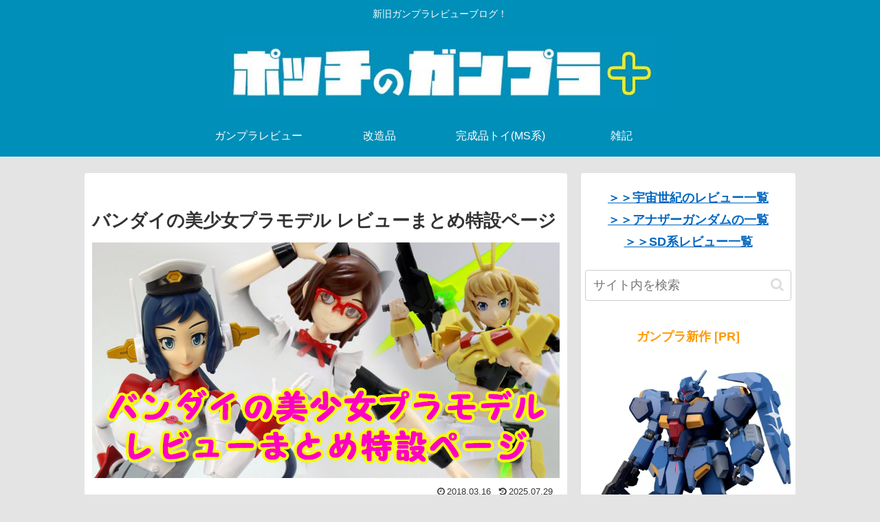

--- FILE ---
content_type: text/html; charset=utf-8
request_url: https://www.google.com/recaptcha/api2/aframe
body_size: 266
content:
<!DOCTYPE HTML><html><head><meta http-equiv="content-type" content="text/html; charset=UTF-8"></head><body><script nonce="5mSDz8_3CSnu3L_Z6SSzSw">/** Anti-fraud and anti-abuse applications only. See google.com/recaptcha */ try{var clients={'sodar':'https://pagead2.googlesyndication.com/pagead/sodar?'};window.addEventListener("message",function(a){try{if(a.source===window.parent){var b=JSON.parse(a.data);var c=clients[b['id']];if(c){var d=document.createElement('img');d.src=c+b['params']+'&rc='+(localStorage.getItem("rc::a")?sessionStorage.getItem("rc::b"):"");window.document.body.appendChild(d);sessionStorage.setItem("rc::e",parseInt(sessionStorage.getItem("rc::e")||0)+1);localStorage.setItem("rc::h",'1768851611353');}}}catch(b){}});window.parent.postMessage("_grecaptcha_ready", "*");}catch(b){}</script></body></html>